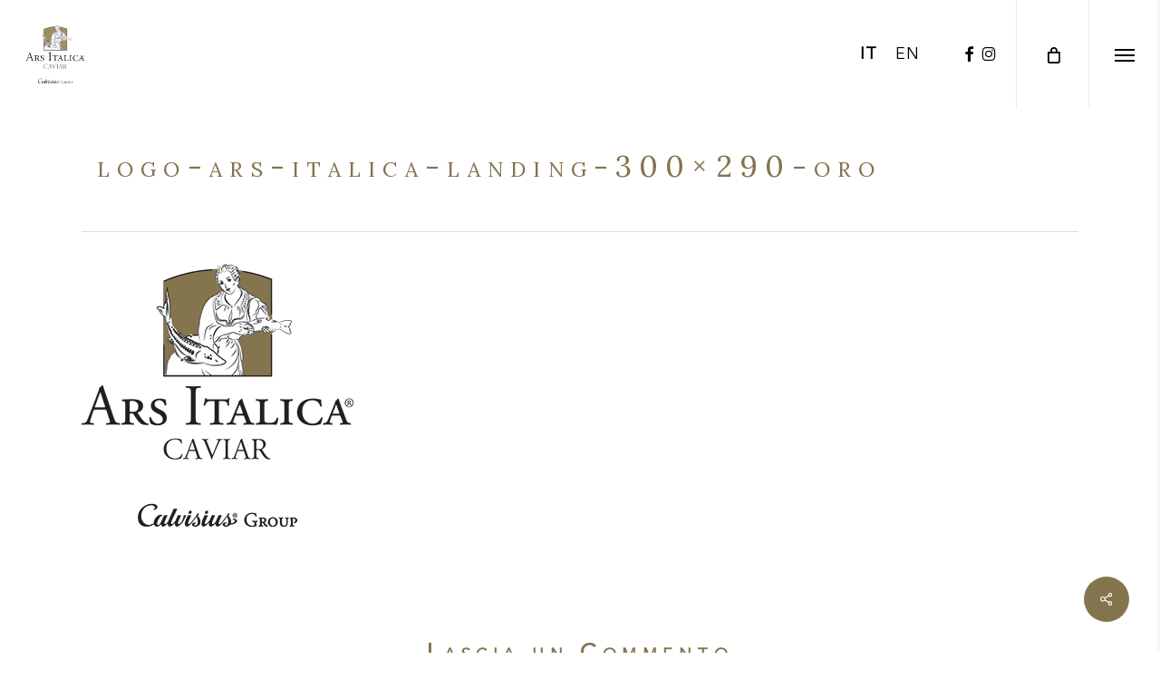

--- FILE ---
content_type: text/html; charset=utf-8
request_url: https://www.google.com/recaptcha/api2/anchor?ar=1&k=6LceA8cUAAAAAIK0V9drzPvrJB6VwzsKdcGPv6Za&co=aHR0cHM6Ly9hcnNpdGFsaWNhLml0OjQ0Mw..&hl=en&v=N67nZn4AqZkNcbeMu4prBgzg&size=invisible&anchor-ms=20000&execute-ms=30000&cb=tnkjgb40k4jq
body_size: 48594
content:
<!DOCTYPE HTML><html dir="ltr" lang="en"><head><meta http-equiv="Content-Type" content="text/html; charset=UTF-8">
<meta http-equiv="X-UA-Compatible" content="IE=edge">
<title>reCAPTCHA</title>
<style type="text/css">
/* cyrillic-ext */
@font-face {
  font-family: 'Roboto';
  font-style: normal;
  font-weight: 400;
  font-stretch: 100%;
  src: url(//fonts.gstatic.com/s/roboto/v48/KFO7CnqEu92Fr1ME7kSn66aGLdTylUAMa3GUBHMdazTgWw.woff2) format('woff2');
  unicode-range: U+0460-052F, U+1C80-1C8A, U+20B4, U+2DE0-2DFF, U+A640-A69F, U+FE2E-FE2F;
}
/* cyrillic */
@font-face {
  font-family: 'Roboto';
  font-style: normal;
  font-weight: 400;
  font-stretch: 100%;
  src: url(//fonts.gstatic.com/s/roboto/v48/KFO7CnqEu92Fr1ME7kSn66aGLdTylUAMa3iUBHMdazTgWw.woff2) format('woff2');
  unicode-range: U+0301, U+0400-045F, U+0490-0491, U+04B0-04B1, U+2116;
}
/* greek-ext */
@font-face {
  font-family: 'Roboto';
  font-style: normal;
  font-weight: 400;
  font-stretch: 100%;
  src: url(//fonts.gstatic.com/s/roboto/v48/KFO7CnqEu92Fr1ME7kSn66aGLdTylUAMa3CUBHMdazTgWw.woff2) format('woff2');
  unicode-range: U+1F00-1FFF;
}
/* greek */
@font-face {
  font-family: 'Roboto';
  font-style: normal;
  font-weight: 400;
  font-stretch: 100%;
  src: url(//fonts.gstatic.com/s/roboto/v48/KFO7CnqEu92Fr1ME7kSn66aGLdTylUAMa3-UBHMdazTgWw.woff2) format('woff2');
  unicode-range: U+0370-0377, U+037A-037F, U+0384-038A, U+038C, U+038E-03A1, U+03A3-03FF;
}
/* math */
@font-face {
  font-family: 'Roboto';
  font-style: normal;
  font-weight: 400;
  font-stretch: 100%;
  src: url(//fonts.gstatic.com/s/roboto/v48/KFO7CnqEu92Fr1ME7kSn66aGLdTylUAMawCUBHMdazTgWw.woff2) format('woff2');
  unicode-range: U+0302-0303, U+0305, U+0307-0308, U+0310, U+0312, U+0315, U+031A, U+0326-0327, U+032C, U+032F-0330, U+0332-0333, U+0338, U+033A, U+0346, U+034D, U+0391-03A1, U+03A3-03A9, U+03B1-03C9, U+03D1, U+03D5-03D6, U+03F0-03F1, U+03F4-03F5, U+2016-2017, U+2034-2038, U+203C, U+2040, U+2043, U+2047, U+2050, U+2057, U+205F, U+2070-2071, U+2074-208E, U+2090-209C, U+20D0-20DC, U+20E1, U+20E5-20EF, U+2100-2112, U+2114-2115, U+2117-2121, U+2123-214F, U+2190, U+2192, U+2194-21AE, U+21B0-21E5, U+21F1-21F2, U+21F4-2211, U+2213-2214, U+2216-22FF, U+2308-230B, U+2310, U+2319, U+231C-2321, U+2336-237A, U+237C, U+2395, U+239B-23B7, U+23D0, U+23DC-23E1, U+2474-2475, U+25AF, U+25B3, U+25B7, U+25BD, U+25C1, U+25CA, U+25CC, U+25FB, U+266D-266F, U+27C0-27FF, U+2900-2AFF, U+2B0E-2B11, U+2B30-2B4C, U+2BFE, U+3030, U+FF5B, U+FF5D, U+1D400-1D7FF, U+1EE00-1EEFF;
}
/* symbols */
@font-face {
  font-family: 'Roboto';
  font-style: normal;
  font-weight: 400;
  font-stretch: 100%;
  src: url(//fonts.gstatic.com/s/roboto/v48/KFO7CnqEu92Fr1ME7kSn66aGLdTylUAMaxKUBHMdazTgWw.woff2) format('woff2');
  unicode-range: U+0001-000C, U+000E-001F, U+007F-009F, U+20DD-20E0, U+20E2-20E4, U+2150-218F, U+2190, U+2192, U+2194-2199, U+21AF, U+21E6-21F0, U+21F3, U+2218-2219, U+2299, U+22C4-22C6, U+2300-243F, U+2440-244A, U+2460-24FF, U+25A0-27BF, U+2800-28FF, U+2921-2922, U+2981, U+29BF, U+29EB, U+2B00-2BFF, U+4DC0-4DFF, U+FFF9-FFFB, U+10140-1018E, U+10190-1019C, U+101A0, U+101D0-101FD, U+102E0-102FB, U+10E60-10E7E, U+1D2C0-1D2D3, U+1D2E0-1D37F, U+1F000-1F0FF, U+1F100-1F1AD, U+1F1E6-1F1FF, U+1F30D-1F30F, U+1F315, U+1F31C, U+1F31E, U+1F320-1F32C, U+1F336, U+1F378, U+1F37D, U+1F382, U+1F393-1F39F, U+1F3A7-1F3A8, U+1F3AC-1F3AF, U+1F3C2, U+1F3C4-1F3C6, U+1F3CA-1F3CE, U+1F3D4-1F3E0, U+1F3ED, U+1F3F1-1F3F3, U+1F3F5-1F3F7, U+1F408, U+1F415, U+1F41F, U+1F426, U+1F43F, U+1F441-1F442, U+1F444, U+1F446-1F449, U+1F44C-1F44E, U+1F453, U+1F46A, U+1F47D, U+1F4A3, U+1F4B0, U+1F4B3, U+1F4B9, U+1F4BB, U+1F4BF, U+1F4C8-1F4CB, U+1F4D6, U+1F4DA, U+1F4DF, U+1F4E3-1F4E6, U+1F4EA-1F4ED, U+1F4F7, U+1F4F9-1F4FB, U+1F4FD-1F4FE, U+1F503, U+1F507-1F50B, U+1F50D, U+1F512-1F513, U+1F53E-1F54A, U+1F54F-1F5FA, U+1F610, U+1F650-1F67F, U+1F687, U+1F68D, U+1F691, U+1F694, U+1F698, U+1F6AD, U+1F6B2, U+1F6B9-1F6BA, U+1F6BC, U+1F6C6-1F6CF, U+1F6D3-1F6D7, U+1F6E0-1F6EA, U+1F6F0-1F6F3, U+1F6F7-1F6FC, U+1F700-1F7FF, U+1F800-1F80B, U+1F810-1F847, U+1F850-1F859, U+1F860-1F887, U+1F890-1F8AD, U+1F8B0-1F8BB, U+1F8C0-1F8C1, U+1F900-1F90B, U+1F93B, U+1F946, U+1F984, U+1F996, U+1F9E9, U+1FA00-1FA6F, U+1FA70-1FA7C, U+1FA80-1FA89, U+1FA8F-1FAC6, U+1FACE-1FADC, U+1FADF-1FAE9, U+1FAF0-1FAF8, U+1FB00-1FBFF;
}
/* vietnamese */
@font-face {
  font-family: 'Roboto';
  font-style: normal;
  font-weight: 400;
  font-stretch: 100%;
  src: url(//fonts.gstatic.com/s/roboto/v48/KFO7CnqEu92Fr1ME7kSn66aGLdTylUAMa3OUBHMdazTgWw.woff2) format('woff2');
  unicode-range: U+0102-0103, U+0110-0111, U+0128-0129, U+0168-0169, U+01A0-01A1, U+01AF-01B0, U+0300-0301, U+0303-0304, U+0308-0309, U+0323, U+0329, U+1EA0-1EF9, U+20AB;
}
/* latin-ext */
@font-face {
  font-family: 'Roboto';
  font-style: normal;
  font-weight: 400;
  font-stretch: 100%;
  src: url(//fonts.gstatic.com/s/roboto/v48/KFO7CnqEu92Fr1ME7kSn66aGLdTylUAMa3KUBHMdazTgWw.woff2) format('woff2');
  unicode-range: U+0100-02BA, U+02BD-02C5, U+02C7-02CC, U+02CE-02D7, U+02DD-02FF, U+0304, U+0308, U+0329, U+1D00-1DBF, U+1E00-1E9F, U+1EF2-1EFF, U+2020, U+20A0-20AB, U+20AD-20C0, U+2113, U+2C60-2C7F, U+A720-A7FF;
}
/* latin */
@font-face {
  font-family: 'Roboto';
  font-style: normal;
  font-weight: 400;
  font-stretch: 100%;
  src: url(//fonts.gstatic.com/s/roboto/v48/KFO7CnqEu92Fr1ME7kSn66aGLdTylUAMa3yUBHMdazQ.woff2) format('woff2');
  unicode-range: U+0000-00FF, U+0131, U+0152-0153, U+02BB-02BC, U+02C6, U+02DA, U+02DC, U+0304, U+0308, U+0329, U+2000-206F, U+20AC, U+2122, U+2191, U+2193, U+2212, U+2215, U+FEFF, U+FFFD;
}
/* cyrillic-ext */
@font-face {
  font-family: 'Roboto';
  font-style: normal;
  font-weight: 500;
  font-stretch: 100%;
  src: url(//fonts.gstatic.com/s/roboto/v48/KFO7CnqEu92Fr1ME7kSn66aGLdTylUAMa3GUBHMdazTgWw.woff2) format('woff2');
  unicode-range: U+0460-052F, U+1C80-1C8A, U+20B4, U+2DE0-2DFF, U+A640-A69F, U+FE2E-FE2F;
}
/* cyrillic */
@font-face {
  font-family: 'Roboto';
  font-style: normal;
  font-weight: 500;
  font-stretch: 100%;
  src: url(//fonts.gstatic.com/s/roboto/v48/KFO7CnqEu92Fr1ME7kSn66aGLdTylUAMa3iUBHMdazTgWw.woff2) format('woff2');
  unicode-range: U+0301, U+0400-045F, U+0490-0491, U+04B0-04B1, U+2116;
}
/* greek-ext */
@font-face {
  font-family: 'Roboto';
  font-style: normal;
  font-weight: 500;
  font-stretch: 100%;
  src: url(//fonts.gstatic.com/s/roboto/v48/KFO7CnqEu92Fr1ME7kSn66aGLdTylUAMa3CUBHMdazTgWw.woff2) format('woff2');
  unicode-range: U+1F00-1FFF;
}
/* greek */
@font-face {
  font-family: 'Roboto';
  font-style: normal;
  font-weight: 500;
  font-stretch: 100%;
  src: url(//fonts.gstatic.com/s/roboto/v48/KFO7CnqEu92Fr1ME7kSn66aGLdTylUAMa3-UBHMdazTgWw.woff2) format('woff2');
  unicode-range: U+0370-0377, U+037A-037F, U+0384-038A, U+038C, U+038E-03A1, U+03A3-03FF;
}
/* math */
@font-face {
  font-family: 'Roboto';
  font-style: normal;
  font-weight: 500;
  font-stretch: 100%;
  src: url(//fonts.gstatic.com/s/roboto/v48/KFO7CnqEu92Fr1ME7kSn66aGLdTylUAMawCUBHMdazTgWw.woff2) format('woff2');
  unicode-range: U+0302-0303, U+0305, U+0307-0308, U+0310, U+0312, U+0315, U+031A, U+0326-0327, U+032C, U+032F-0330, U+0332-0333, U+0338, U+033A, U+0346, U+034D, U+0391-03A1, U+03A3-03A9, U+03B1-03C9, U+03D1, U+03D5-03D6, U+03F0-03F1, U+03F4-03F5, U+2016-2017, U+2034-2038, U+203C, U+2040, U+2043, U+2047, U+2050, U+2057, U+205F, U+2070-2071, U+2074-208E, U+2090-209C, U+20D0-20DC, U+20E1, U+20E5-20EF, U+2100-2112, U+2114-2115, U+2117-2121, U+2123-214F, U+2190, U+2192, U+2194-21AE, U+21B0-21E5, U+21F1-21F2, U+21F4-2211, U+2213-2214, U+2216-22FF, U+2308-230B, U+2310, U+2319, U+231C-2321, U+2336-237A, U+237C, U+2395, U+239B-23B7, U+23D0, U+23DC-23E1, U+2474-2475, U+25AF, U+25B3, U+25B7, U+25BD, U+25C1, U+25CA, U+25CC, U+25FB, U+266D-266F, U+27C0-27FF, U+2900-2AFF, U+2B0E-2B11, U+2B30-2B4C, U+2BFE, U+3030, U+FF5B, U+FF5D, U+1D400-1D7FF, U+1EE00-1EEFF;
}
/* symbols */
@font-face {
  font-family: 'Roboto';
  font-style: normal;
  font-weight: 500;
  font-stretch: 100%;
  src: url(//fonts.gstatic.com/s/roboto/v48/KFO7CnqEu92Fr1ME7kSn66aGLdTylUAMaxKUBHMdazTgWw.woff2) format('woff2');
  unicode-range: U+0001-000C, U+000E-001F, U+007F-009F, U+20DD-20E0, U+20E2-20E4, U+2150-218F, U+2190, U+2192, U+2194-2199, U+21AF, U+21E6-21F0, U+21F3, U+2218-2219, U+2299, U+22C4-22C6, U+2300-243F, U+2440-244A, U+2460-24FF, U+25A0-27BF, U+2800-28FF, U+2921-2922, U+2981, U+29BF, U+29EB, U+2B00-2BFF, U+4DC0-4DFF, U+FFF9-FFFB, U+10140-1018E, U+10190-1019C, U+101A0, U+101D0-101FD, U+102E0-102FB, U+10E60-10E7E, U+1D2C0-1D2D3, U+1D2E0-1D37F, U+1F000-1F0FF, U+1F100-1F1AD, U+1F1E6-1F1FF, U+1F30D-1F30F, U+1F315, U+1F31C, U+1F31E, U+1F320-1F32C, U+1F336, U+1F378, U+1F37D, U+1F382, U+1F393-1F39F, U+1F3A7-1F3A8, U+1F3AC-1F3AF, U+1F3C2, U+1F3C4-1F3C6, U+1F3CA-1F3CE, U+1F3D4-1F3E0, U+1F3ED, U+1F3F1-1F3F3, U+1F3F5-1F3F7, U+1F408, U+1F415, U+1F41F, U+1F426, U+1F43F, U+1F441-1F442, U+1F444, U+1F446-1F449, U+1F44C-1F44E, U+1F453, U+1F46A, U+1F47D, U+1F4A3, U+1F4B0, U+1F4B3, U+1F4B9, U+1F4BB, U+1F4BF, U+1F4C8-1F4CB, U+1F4D6, U+1F4DA, U+1F4DF, U+1F4E3-1F4E6, U+1F4EA-1F4ED, U+1F4F7, U+1F4F9-1F4FB, U+1F4FD-1F4FE, U+1F503, U+1F507-1F50B, U+1F50D, U+1F512-1F513, U+1F53E-1F54A, U+1F54F-1F5FA, U+1F610, U+1F650-1F67F, U+1F687, U+1F68D, U+1F691, U+1F694, U+1F698, U+1F6AD, U+1F6B2, U+1F6B9-1F6BA, U+1F6BC, U+1F6C6-1F6CF, U+1F6D3-1F6D7, U+1F6E0-1F6EA, U+1F6F0-1F6F3, U+1F6F7-1F6FC, U+1F700-1F7FF, U+1F800-1F80B, U+1F810-1F847, U+1F850-1F859, U+1F860-1F887, U+1F890-1F8AD, U+1F8B0-1F8BB, U+1F8C0-1F8C1, U+1F900-1F90B, U+1F93B, U+1F946, U+1F984, U+1F996, U+1F9E9, U+1FA00-1FA6F, U+1FA70-1FA7C, U+1FA80-1FA89, U+1FA8F-1FAC6, U+1FACE-1FADC, U+1FADF-1FAE9, U+1FAF0-1FAF8, U+1FB00-1FBFF;
}
/* vietnamese */
@font-face {
  font-family: 'Roboto';
  font-style: normal;
  font-weight: 500;
  font-stretch: 100%;
  src: url(//fonts.gstatic.com/s/roboto/v48/KFO7CnqEu92Fr1ME7kSn66aGLdTylUAMa3OUBHMdazTgWw.woff2) format('woff2');
  unicode-range: U+0102-0103, U+0110-0111, U+0128-0129, U+0168-0169, U+01A0-01A1, U+01AF-01B0, U+0300-0301, U+0303-0304, U+0308-0309, U+0323, U+0329, U+1EA0-1EF9, U+20AB;
}
/* latin-ext */
@font-face {
  font-family: 'Roboto';
  font-style: normal;
  font-weight: 500;
  font-stretch: 100%;
  src: url(//fonts.gstatic.com/s/roboto/v48/KFO7CnqEu92Fr1ME7kSn66aGLdTylUAMa3KUBHMdazTgWw.woff2) format('woff2');
  unicode-range: U+0100-02BA, U+02BD-02C5, U+02C7-02CC, U+02CE-02D7, U+02DD-02FF, U+0304, U+0308, U+0329, U+1D00-1DBF, U+1E00-1E9F, U+1EF2-1EFF, U+2020, U+20A0-20AB, U+20AD-20C0, U+2113, U+2C60-2C7F, U+A720-A7FF;
}
/* latin */
@font-face {
  font-family: 'Roboto';
  font-style: normal;
  font-weight: 500;
  font-stretch: 100%;
  src: url(//fonts.gstatic.com/s/roboto/v48/KFO7CnqEu92Fr1ME7kSn66aGLdTylUAMa3yUBHMdazQ.woff2) format('woff2');
  unicode-range: U+0000-00FF, U+0131, U+0152-0153, U+02BB-02BC, U+02C6, U+02DA, U+02DC, U+0304, U+0308, U+0329, U+2000-206F, U+20AC, U+2122, U+2191, U+2193, U+2212, U+2215, U+FEFF, U+FFFD;
}
/* cyrillic-ext */
@font-face {
  font-family: 'Roboto';
  font-style: normal;
  font-weight: 900;
  font-stretch: 100%;
  src: url(//fonts.gstatic.com/s/roboto/v48/KFO7CnqEu92Fr1ME7kSn66aGLdTylUAMa3GUBHMdazTgWw.woff2) format('woff2');
  unicode-range: U+0460-052F, U+1C80-1C8A, U+20B4, U+2DE0-2DFF, U+A640-A69F, U+FE2E-FE2F;
}
/* cyrillic */
@font-face {
  font-family: 'Roboto';
  font-style: normal;
  font-weight: 900;
  font-stretch: 100%;
  src: url(//fonts.gstatic.com/s/roboto/v48/KFO7CnqEu92Fr1ME7kSn66aGLdTylUAMa3iUBHMdazTgWw.woff2) format('woff2');
  unicode-range: U+0301, U+0400-045F, U+0490-0491, U+04B0-04B1, U+2116;
}
/* greek-ext */
@font-face {
  font-family: 'Roboto';
  font-style: normal;
  font-weight: 900;
  font-stretch: 100%;
  src: url(//fonts.gstatic.com/s/roboto/v48/KFO7CnqEu92Fr1ME7kSn66aGLdTylUAMa3CUBHMdazTgWw.woff2) format('woff2');
  unicode-range: U+1F00-1FFF;
}
/* greek */
@font-face {
  font-family: 'Roboto';
  font-style: normal;
  font-weight: 900;
  font-stretch: 100%;
  src: url(//fonts.gstatic.com/s/roboto/v48/KFO7CnqEu92Fr1ME7kSn66aGLdTylUAMa3-UBHMdazTgWw.woff2) format('woff2');
  unicode-range: U+0370-0377, U+037A-037F, U+0384-038A, U+038C, U+038E-03A1, U+03A3-03FF;
}
/* math */
@font-face {
  font-family: 'Roboto';
  font-style: normal;
  font-weight: 900;
  font-stretch: 100%;
  src: url(//fonts.gstatic.com/s/roboto/v48/KFO7CnqEu92Fr1ME7kSn66aGLdTylUAMawCUBHMdazTgWw.woff2) format('woff2');
  unicode-range: U+0302-0303, U+0305, U+0307-0308, U+0310, U+0312, U+0315, U+031A, U+0326-0327, U+032C, U+032F-0330, U+0332-0333, U+0338, U+033A, U+0346, U+034D, U+0391-03A1, U+03A3-03A9, U+03B1-03C9, U+03D1, U+03D5-03D6, U+03F0-03F1, U+03F4-03F5, U+2016-2017, U+2034-2038, U+203C, U+2040, U+2043, U+2047, U+2050, U+2057, U+205F, U+2070-2071, U+2074-208E, U+2090-209C, U+20D0-20DC, U+20E1, U+20E5-20EF, U+2100-2112, U+2114-2115, U+2117-2121, U+2123-214F, U+2190, U+2192, U+2194-21AE, U+21B0-21E5, U+21F1-21F2, U+21F4-2211, U+2213-2214, U+2216-22FF, U+2308-230B, U+2310, U+2319, U+231C-2321, U+2336-237A, U+237C, U+2395, U+239B-23B7, U+23D0, U+23DC-23E1, U+2474-2475, U+25AF, U+25B3, U+25B7, U+25BD, U+25C1, U+25CA, U+25CC, U+25FB, U+266D-266F, U+27C0-27FF, U+2900-2AFF, U+2B0E-2B11, U+2B30-2B4C, U+2BFE, U+3030, U+FF5B, U+FF5D, U+1D400-1D7FF, U+1EE00-1EEFF;
}
/* symbols */
@font-face {
  font-family: 'Roboto';
  font-style: normal;
  font-weight: 900;
  font-stretch: 100%;
  src: url(//fonts.gstatic.com/s/roboto/v48/KFO7CnqEu92Fr1ME7kSn66aGLdTylUAMaxKUBHMdazTgWw.woff2) format('woff2');
  unicode-range: U+0001-000C, U+000E-001F, U+007F-009F, U+20DD-20E0, U+20E2-20E4, U+2150-218F, U+2190, U+2192, U+2194-2199, U+21AF, U+21E6-21F0, U+21F3, U+2218-2219, U+2299, U+22C4-22C6, U+2300-243F, U+2440-244A, U+2460-24FF, U+25A0-27BF, U+2800-28FF, U+2921-2922, U+2981, U+29BF, U+29EB, U+2B00-2BFF, U+4DC0-4DFF, U+FFF9-FFFB, U+10140-1018E, U+10190-1019C, U+101A0, U+101D0-101FD, U+102E0-102FB, U+10E60-10E7E, U+1D2C0-1D2D3, U+1D2E0-1D37F, U+1F000-1F0FF, U+1F100-1F1AD, U+1F1E6-1F1FF, U+1F30D-1F30F, U+1F315, U+1F31C, U+1F31E, U+1F320-1F32C, U+1F336, U+1F378, U+1F37D, U+1F382, U+1F393-1F39F, U+1F3A7-1F3A8, U+1F3AC-1F3AF, U+1F3C2, U+1F3C4-1F3C6, U+1F3CA-1F3CE, U+1F3D4-1F3E0, U+1F3ED, U+1F3F1-1F3F3, U+1F3F5-1F3F7, U+1F408, U+1F415, U+1F41F, U+1F426, U+1F43F, U+1F441-1F442, U+1F444, U+1F446-1F449, U+1F44C-1F44E, U+1F453, U+1F46A, U+1F47D, U+1F4A3, U+1F4B0, U+1F4B3, U+1F4B9, U+1F4BB, U+1F4BF, U+1F4C8-1F4CB, U+1F4D6, U+1F4DA, U+1F4DF, U+1F4E3-1F4E6, U+1F4EA-1F4ED, U+1F4F7, U+1F4F9-1F4FB, U+1F4FD-1F4FE, U+1F503, U+1F507-1F50B, U+1F50D, U+1F512-1F513, U+1F53E-1F54A, U+1F54F-1F5FA, U+1F610, U+1F650-1F67F, U+1F687, U+1F68D, U+1F691, U+1F694, U+1F698, U+1F6AD, U+1F6B2, U+1F6B9-1F6BA, U+1F6BC, U+1F6C6-1F6CF, U+1F6D3-1F6D7, U+1F6E0-1F6EA, U+1F6F0-1F6F3, U+1F6F7-1F6FC, U+1F700-1F7FF, U+1F800-1F80B, U+1F810-1F847, U+1F850-1F859, U+1F860-1F887, U+1F890-1F8AD, U+1F8B0-1F8BB, U+1F8C0-1F8C1, U+1F900-1F90B, U+1F93B, U+1F946, U+1F984, U+1F996, U+1F9E9, U+1FA00-1FA6F, U+1FA70-1FA7C, U+1FA80-1FA89, U+1FA8F-1FAC6, U+1FACE-1FADC, U+1FADF-1FAE9, U+1FAF0-1FAF8, U+1FB00-1FBFF;
}
/* vietnamese */
@font-face {
  font-family: 'Roboto';
  font-style: normal;
  font-weight: 900;
  font-stretch: 100%;
  src: url(//fonts.gstatic.com/s/roboto/v48/KFO7CnqEu92Fr1ME7kSn66aGLdTylUAMa3OUBHMdazTgWw.woff2) format('woff2');
  unicode-range: U+0102-0103, U+0110-0111, U+0128-0129, U+0168-0169, U+01A0-01A1, U+01AF-01B0, U+0300-0301, U+0303-0304, U+0308-0309, U+0323, U+0329, U+1EA0-1EF9, U+20AB;
}
/* latin-ext */
@font-face {
  font-family: 'Roboto';
  font-style: normal;
  font-weight: 900;
  font-stretch: 100%;
  src: url(//fonts.gstatic.com/s/roboto/v48/KFO7CnqEu92Fr1ME7kSn66aGLdTylUAMa3KUBHMdazTgWw.woff2) format('woff2');
  unicode-range: U+0100-02BA, U+02BD-02C5, U+02C7-02CC, U+02CE-02D7, U+02DD-02FF, U+0304, U+0308, U+0329, U+1D00-1DBF, U+1E00-1E9F, U+1EF2-1EFF, U+2020, U+20A0-20AB, U+20AD-20C0, U+2113, U+2C60-2C7F, U+A720-A7FF;
}
/* latin */
@font-face {
  font-family: 'Roboto';
  font-style: normal;
  font-weight: 900;
  font-stretch: 100%;
  src: url(//fonts.gstatic.com/s/roboto/v48/KFO7CnqEu92Fr1ME7kSn66aGLdTylUAMa3yUBHMdazQ.woff2) format('woff2');
  unicode-range: U+0000-00FF, U+0131, U+0152-0153, U+02BB-02BC, U+02C6, U+02DA, U+02DC, U+0304, U+0308, U+0329, U+2000-206F, U+20AC, U+2122, U+2191, U+2193, U+2212, U+2215, U+FEFF, U+FFFD;
}

</style>
<link rel="stylesheet" type="text/css" href="https://www.gstatic.com/recaptcha/releases/N67nZn4AqZkNcbeMu4prBgzg/styles__ltr.css">
<script nonce="QLjI0ikzLCzgxfIeFCyF6A" type="text/javascript">window['__recaptcha_api'] = 'https://www.google.com/recaptcha/api2/';</script>
<script type="text/javascript" src="https://www.gstatic.com/recaptcha/releases/N67nZn4AqZkNcbeMu4prBgzg/recaptcha__en.js" nonce="QLjI0ikzLCzgxfIeFCyF6A">
      
    </script></head>
<body><div id="rc-anchor-alert" class="rc-anchor-alert"></div>
<input type="hidden" id="recaptcha-token" value="[base64]">
<script type="text/javascript" nonce="QLjI0ikzLCzgxfIeFCyF6A">
      recaptcha.anchor.Main.init("[\x22ainput\x22,[\x22bgdata\x22,\x22\x22,\[base64]/[base64]/[base64]/[base64]/[base64]/[base64]/KGcoTywyNTMsTy5PKSxVRyhPLEMpKTpnKE8sMjUzLEMpLE8pKSxsKSksTykpfSxieT1mdW5jdGlvbihDLE8sdSxsKXtmb3IobD0odT1SKEMpLDApO08+MDtPLS0pbD1sPDw4fFooQyk7ZyhDLHUsbCl9LFVHPWZ1bmN0aW9uKEMsTyl7Qy5pLmxlbmd0aD4xMDQ/[base64]/[base64]/[base64]/[base64]/[base64]/[base64]/[base64]\\u003d\x22,\[base64]\\u003d\\u003d\x22,\x22QylxwrFaw5NUAsKTesKAdT0YIAHDusKIZhkWwqURw6VSOMORXlUywonDoypkw7vCtXBKwq/CpMKwahNSbGkCKzIhwpzDpMOQwrhYwrzDr2LDn8KsA8KjNl3DocKQZMKewrjCvAPCocOrd8KoQkbCnSDDpMOLEDPClAbDh8KJW8KUA0shRVhXKETCtMKTw5siwpFiMDFfw6fCj8KZw5jDs8K+w6bCtjEtGsOlIQnDuwhZw4/CksORUsONwobDjRDDgcKwwpBmEcK0woPDscOpQSYMZcK5w4vConc5c1xkw7TDtsKOw4M0by3Cv8KUw7fDuMK4wpbCvi8Iw792w67DkzXDosO4bHphOmEkw59accK8w69qcH/DvcKMwonDr0A7EcKIDMKfw7Uuw6Z3CcK2F17DiBcrYcOAw6x0wo0Tc214wpMoRU3CojjDs8KCw5VrAsK5ennDn8Oyw4PCgD/CqcO+w6vCt8OvS8OOM1fCpMKfw6jCnBc6XXvDsUnDrCPDs8KzdkV5fcK9IsOZOlo4DAAqw6pLWiXCm2R8LWNNAcOAQyvCn8O6woHDjgoJEMOdQQ7CvRTDrcKxPWZ/wo51OUDCpWQ9w5DDggjDg8KGSzvCpMO/w5QiEMO5P8OibFLCjiMAwrzDhAfCrcKfw5nDkMKoC1d/wpBqw6ArJcK5N8OiwoXCr09dw7PDkiFVw5DDqG7CuFcGwpAZa8O3ccKuwqw2LgnDmAozMMKVCVDCnMKdw4Npwo5Mw48wwprDgsK1w43CgVXDlnFfDMOgXGZCR3bDo252wrDCmwbCnsOOARcsw5MhK39ew4HCgsOOClTCnUA/ScOhCMKzEsKgUcO8wo94wrHCrjkdD2nDgHTDvFPChGt3V8K8w5F7JcOPMH0wwo/DqcK3E0VFe8OjOMKNwr/Ckj/ChDwvKnNdwrfChUXDmWzDnX5ILwVAw6fCq1HDocOXw6oxw5pOX2d6w4ksDW1IMMORw50Jw7EBw6N+wr7DvMKbw67DugbDsBrDvMKWZHthXnLCpcOSwr/CumrDlzNcRwLDj8O7ZMOYw7JsfMKqw6vDoMKyBMKrcMOUwoo2w4xyw4NcwqPCm1vClloxZMKRw5NDw5gJJGdVwpwswqHDmMK+w6PDo2t6bMKgw63CqWFHwr7Do8O5bsORUnXCmy/DjCvClsKhTk/Dg8OyaMORw41/TQIOahHDr8OKRC7Dmn8CPDtWNUzCoVfDh8KxEsOeJsKTW3HDhijCgDPDrEtPwoEXWcOGdcO/wqzCnkQ+V3jCgsKuKCVrw7huwqocw48gTh0EwqwpE2/[base64]/[base64]/ChcOgNz/CiMOadcKWwrXDhBTDrsKeYsKRShJ9VV5/P8K1wp3CgmXCucO0J8OWw7nCrQTDpsOVwotlwrETw5tKEsKDCj7DssKLw5/DlsOAwrI6w4skBz/DuGA8VMOGwrDDrCbDpcKbbsOwMsOSw6Rgw6LCghnClmAFEsKWe8KYElkvQcKrUcK8w4EAHsKMBWfDnMKiwpDDmMKqQDrDpktTEsKxEX7DgcOLw4YCw61QfT0aG8K1JMKywrnCnMOPw6jCtsOhw5LCjWHDncK9w6N/MzDCjgvClcOlasOEw4jCmWBaw4XDti0XwprDikrDsi0eXMKnwqIFw69bw7/CtcOywpDCnUtkfDvDncO4IG0ddMKJw4MjECvCtsOwwrnCoD1Dw7Y+QR0Aw5giw5rCp8KSwpcnwoTDhcOLwoN2woIaw41dMW/DqQlFFEZaw6oHfGhWLMKxwrjDnix/N0UpwoPCm8KJD19xO1gYw6nDlMKlw7HDtMOpwr5VwqHDicOtwrULYcOCwoXCucKTworCqA1YwoLCnsOZMsOqM8KHw4LDoMOcd8OwdTMdGTnDoRxywrIkwoPCnG/DjR3CjMO5w5TDiizDqcO/YgvDmARqwpYNDcOKHH7DrnTCulViPcOeJhPCgjNCw6LCpQkww5/CiTLDk35Ewrl1cTAmwpk3woZ0aj/[base64]/Chi0lZCjCrDzCqmhrBzsFHEjCisO5PMKeW8Okw4DCtCHDicKDB8Ofw5hXP8OZGEvCmsKCCmd9EcKBCW7DhMKlADrCq8KwwqzDgMOxOsO8KsK7d3deNg7DlMKTABXCq8Klw4HCqcKrRDzCsC8tJ8K1PkzCp8O/[base64]/DU09dTFRJTjDvCnCgMKPGMOaw7BaVwdmfMKGwpzCoz/Do1QSAsO9w4nCjsKCw4vDvcKadcOpw5PDtAfCh8OlwqrDgmc0IcOIwqhqwocaw7xow6YIwo5Fw55XQWxLIsKif8Kzw65Ka8KHwqbCrMKaw7LDssOnIcK0KDTCo8KZUQtPKcK8Vj/DqMK7TMORBBhcMMORC1UnwrzDqRs2T8K/w5Qxw7rCtMKjwo3CncKbw5vCqDPCvXvCrsOqeQ4gGAsywqvDin7DjXrDtCvCiMOpwoU4wpx/w6ZocFRXSibCvnwrwo1RwptJw53Di3bCgSLDqMOvIW9TwqPDisOGwrjDnR7CtcKDCcORwpkcw6AaTA0vTcKcw5PChsODw5/DnMOxHcOjSE7CskNxw6PCrMOONsO1wpdKwowFJMKWwoIhdlLDp8OswqlGTcKFFyHCo8OJTC0tb1pIa07CgUtyHkbDn8KeK1JbScOBcsKOw7zCvnDDnsKUw6gFw7rCnRHDp8KBRGnCqsOEY8OKCVXCnD/Dn1BFwrt0w74EwpfDkUjDjsK7YFbCn8OFPRDDgQfDkU0kw6vDni9jwoJrw4HCrEEOwroSbsO6CMK1w5nDmSsAwqDCisONbsKlwqxZwqdlwpnCqC1QH0PDpzHCg8KLwqLDkm/DoihrNF0iT8K0wq9Ww57DrsKdwrfCok7DoVNXwrAVSMOhwp7DjcKfwp3CtjkMw4FBJ8KNw7TCn8K8byMdwp5wcsOPVcK1w64/ejDDnh8Jw57Cv8K9V3okW23Dl8KwCMOCwoXDksKjKcOEwpoyF8KwJwbDqUrCr8KdEcOOwoDCicK4woM1SictwrtYSR3CkcOuw79ufjHDgDbDr8K4wok9BS4rw4vDphkewo1jFzPCm8KWw57DhWZfw5Bswp/Cui7DqAJuw4/DqDDDhsK6w50bS8K2wrzDhWPCq3vDosKIwoUAUW42w5UOwokSasOkBMOnwp/CpB7Cr37CnMKCTBJubcOzwpPCpMOkwqXDmMKuJTorSBrDkjLDrcK5H1QDZ8KPVcOWw7TDv8O6MsK1w4MPYMKywqNoFMOOwqbDljxkwpXDmsKHV8Ozw50owpN2w73DgMOPDcKxwqxAw5/DkMOeEF3DoF1wwp7Cu8OXWGXCsifCvcOEZsOmOQTDrMKjRcO1PAQ0wpQaDMO6UCI7w5oZVzhbwqIwwqAVAcKTWcKUw5ZLRAXCqmDCuEQpwprDmcO3wrBEZcOTw7fCtQzCqhvCrXhaScKkw7jCuEfClMOpOMKvPsK/[base64]/[base64]/FMKiw6cbdMOEwrJfAGnCmMOFwpXDuwnCm8KBFcKiw7vDiX3CscKiwo8awp/[base64]/[base64]/DkXPDisK1w4rDuwFmcnwsw7VDIRrDvQtnwocKFcKYw7LDm0bCnsOWw6hNwpTCvMKvUsKASmfCoMO4w5vDpsOUcsOTwqDCvcOnwplUwrFjwoZ/wrHChMOYw4o7wpbDtMKFw5bChydKAMOle8O7HnDDnmoVwpHCoXsww6PDpzBlw4cYw6DDrgHDp2VCB8K/wpx/[base64]/Ci8KsDnzDmSnCmcK4DzLCmWLDnsK1wrM/DcKfWm0Fw4XDikHDqgvDr8KMY8O4w63DmRkCTFvCoyPDiVrClC0Edm/DhsOwwq9IwpfDqcK1dkzCj2RjaU/DosONw4HDm0jDnMKGFzPDh8KRMWZiwpZuw7bDlMOPZ2zCg8KyLhYAWsKBOALDmBfDhsOBEUXCkAw3A8K3wofCgsKcVsO6w57CqChgwr4+wq9STnnCrsOHcMKJwq1qYxV8Gmh/DMKhW3sYbHzCoj18DQpwworCsiTCi8K5w5zDusOkwoADBW7DlsOBw4YtZWDCicOFb0p8wrAeJzh/FMOkw6XDvsKHw4Vtw5IWQwTCtg9VPMKkw4NdNMOow5BDwp55QMONwp4LOFxnw51GNcKTw6hgw4zChMKeAg3CjMORHXg8w4UUwr5ZRS/[base64]/[base64]/DiGrClljCu0ENFAoFVxAtwr/[base64]/DscOTw7VSw7UFw6snNXErw6PDjsKuXl3CvcOWZ2rDlnnDjcOxMUFjwpxbwqlAw41Gw7DDmgURw6EFNsKsw7U6wqXDnwxzQcO1wp3DpMO/[base64]/UMO5SxAdF8KGYVgzw5vCqygpPTpnNsOEwrsSFn3CosK3PsOWwrXDvj0ybMOpw7gWdcK/[base64]/[base64]/NsOpecKjKcKqN2LCqFLCn8OLGcOWeRPCiXzCg8OqOMO/w6J2BcKCScKLw7TChMOmwqg9TsOiwobDoSvCu8OlwofCjsK1Z2A8bl7DnW7CvHUNNcOXPRHDh8Oyw4FKFFpfwpHCq8OzJwrCkSYBw47ClRVkQsK8bsKYwpB6wpNLbAsQwq/CijPChcOfKGcIOjUuLm3CjMOeVx7DtS7CnWMeYMOyw4vCqcKDKiNmwpw/wqLCoTYYc27CthMXwq9kwqgjVF86c8OewoTCvcKbwrcnw6XDjcKiOSHDu8OFwqhdwrzCu3HCg8KRCDXDgMK6w5MNwqM8wo/CssKswpkQw6/[base64]/DtRxxwprDrcO8ZnrCp0fCisOROMOpZcK7esK1wo7DnAhkwrw0w6zDsyzCrcOvDMK1wqTDm8O7w7k1wppGw7cMMDPCusK/NcKGTcOGXHjCnm/Dp8KNw6/DkF0Rwp9Qw5XDocK9wp52wrfDpcKFWMKlRsKAP8KcE3TDnl1cwpPDg2dTdQvCucO2dEpxHsOtBcKCw6E2Q1/[base64]/CicK/w5bDnS/DpywpLsO+W8O7VsO4w5XCrsOZTTvDlkF2AxrDk8OtEcOwDUYjWMO/B3jDvcOYGcKQwoHCqMOKG8KLw6LDqk7Di3DClGnCjcO7w7LDvMKBFVIKKF12OiTDh8Oiw53CkMOXwpbDtcKKHcOrOWkxJm8Zw48sU8OPcS7Dh8KFw5p3w6/DhAMHwovDrcOswp/CoCbCjMOjw4PDk8KuwrQRwpo/BsKNwrjCi8KzNcK7a8Otw7HDpsKnIVfCvmvDrlTCvcOKw5cnBEViX8OowqAQC8KdwrHDusOZYzbDosOkUsOUwobCj8KYTsKFFjYDVnbCh8OvR8KuZkwKw4zChzsfIcO7D1RpwpTDicOUdk/CmcK/w75yIMKPQsK2wpBrw5JabcKGw6k6MCZocBg2TFDCjcOqJsOaNkHDnsKxIsKNaG8HwrrChMO8RMKYXC/[base64]/DkB7DrsKxwosTCl7CgiPDtcKgb3vCo3QeaQA7woEcVMKewrjDv8K3asKuJWMHVwYlwrhBw7bCvcK7eFZxW8Kow447w5R0RUYwA0zDkcKScwMKKljDgcOqw6HDim/Cu8KuWD0YHw/CosKmIEfCu8Krw5bDvF/[base64]/[base64]/Ch8OXwrbCnwIcwpzDlVLDlV81NCfDjC0ARhrDkMOGMsOEw5g6woAHw6MrPTQFN0rCgcKcw4/CkGNBw5TCoCXDkwfDg8O/[base64]/ChQNxw41iCnRGw6fCssKiw77CsiA4w7/Dv8OoMz3DisO4w4PCvMOCwqrCt3LDusKUe8O2O8KXwr/ChMKbw5rCvMKDw5nDk8KVwrJjSg4DwqnDuHXCrwJnNsKQcMKZwqfCiMOuw6UZwrDCuMKJw74rTRdNI2xwwplUw4zDvsO4Y8KsMSLCjMOaw4LDmMKYKsOdW8OROMO2esK/bS/DlS7CnifCjXjCp8OfNjLDiHHDlcKhw60VwpPDjS5jworDqcO/[base64]/eMKNwqHCnQDCjcO2wp/CghZSHUtmDxjDnktKw7bDtDJ8wrMzM0bCqMKNw73Dh8OCan/CgC/[base64]/BAMgwp3ClMOpw7PCtnjCpgYWUT5yfMO0B8OhNsO+Q8Ktw541w7rCjcK3AsKmfSvDvx4vwpc9ecKawoLDlMKTwq4ywrNTG3zCmXrCgwLDgVXCmhtxwowkJRstNGdMwosVHMKqwqjDswfCl8ORAHjDqC/CphHCtwpVcm0RbRApw4VSA8Ond8OPwoR1R2rDvMOtw6bCkhPCiMOhEjZhFR/DmcK9wqJOw4IMwoLDindtVsO5NsKydSrCuVIAw5XDiMO4woN2wopAQsKUw5h9w61/wr8AT8Kzwq/Dm8KkCMOuPWfCkD06wrTChS3DtMKSw7VKO8KCw6HChjY2B2nDmTRgMUjDqE1Qw7TCn8Ozw4ljURUUWsOOwpjCl8KOMcOuw5kQwoh1UsO+wrpUbMKyKRFmDUtbw5DDq8ORwqrCk8OvMR9ywpAlScOKXg/CkjLCisKRwp4TKnIgwoxvw7VyD8OkMsO7w70Tdm05Ah7CosOvb8OBUMKXEMOCw50ww70LwojCn8KXw4YSPUrDg8KNw401fG3Dg8Oiw4jCkMONw4BOwpdrennDiwrCmTvCpMO9w6/DnFIfUMKrw5HDuUJGcCzCtSJ2wqtEE8OZfgAKNVTDkUdrw7VvwqnCtCDDt1cvwqB8PnfCqlnCj8OVwqt5amPDlMKhwqvCvcOcw58VV8OgUDLDlMO2O1tgw5s9Yh1hTcKfVMKTGGfDlwccWWPDqHBKw5QIGmrDhMOfHMO5wrDDmHPCicOsw67CgcK/IQAywr7ChMOxwqJKwpRNK8KSPsOSasOBw656wpzDphnCrcOvHBHDqmzCpMK2OgjDksO1Z8O/w5PCvcOowr8FwolhTW7DkcOaPCswwpPClAvCqW3DhVUxCzRSwrXDsAk9Nz3DuUjDicOMKjJ7wrV8ExMZLMKLQMK/bHLCkUTDpcKtw4QawoBDV157w6Yyw5LCqwPCqENGHMOJF3w8wp9WPsKGKsK4w4TCtyoTwopBw4HCthLCnHfDrsOxNlzDszTCrHRWwrooXzTDk8Kfwo4qCcOKw73Dty/CnXjCuTIrdcOsdMOSU8OINC4yHV5OwqIZwo3DqgIrLcOSwrfCs8KYwpsVT8OjNMKLwrAzw5EhBcKjwonDqzPDimTChsOhbDLCl8KdJcK+wqzDtTIbG0vDpy/CpcKQw5R9OcO3EsK1wqhKw6p6Q2/ChMKvEsK6KiV4w7TDu1FEw6JHUmjCiBl9w6dlwqxYw7EzYALCtBDDssO9w4PCqsOgw4/Ds2TCp8OVw49bw51vwpQYd8KEOsOGTcK7KwbCmsOEwo3DiUXCvMO4wp0yw4HCuXjDlsKpwqfDv8O8wrXCmcOCdsKKMcOTV1kywrouw6xzLX/CmFbDgkPDvcO+w4YqTsO2W0YxwpY8I8OVBSgmw5vChcOEw4XCv8KLw4AVUMK6wqTDrTfCk8OIRsOvbGrCn8O1WQLChcK6w5FUwq/CnMO/wowvB2PCiMKsXyFrw5HCkhQdwp7DkwVoSFEjw5d9w65WZsOUOGjCm3vDt8O+wovCgiZJw5LDq8Kmw6rChcKEV8ORWlTClcK4wobCv8OWw5lWwp/[base64]/[base64]/wo1GGR3CsTjDki/DqCfDkUbDkcOXLTR7b2Zmwq/DviIaw6LCn8Ohw5I4wq/[base64]/w5Jzw7U5asOPwrTCvwjCnMKLwrHDlsOMGMK+SC7CgyHDmSfDrcKrwpPCt8Ozw6VEwqAsw5jDrFHCtsOWwojCgkzDjMK+OEwSwpUXw5hJeMK0wqJKJMOJw4jDmTLCjyXDhRR6w4t6woDCug/DqMKOd8KLwqLCuMKLw6c7GB3DgCxkwpt4wr9VwoZ2w4JaKcOtPybCqcOOw6nChMKiDEwZwqF1aDVbw5fDhlzCgzwXQcOXTnvDnWzDkcK6wpHDrkwnw7jCuMKVw5cMeMO7wo/DkAnDpHLCnwMywoDDo3HDkV8WAsOpMsK6wojCvw3CkSDCh8Kvw7k6wqN7VcO9w7oyw7E7IMK6woEIAsOac1x+J8O5XMOHV0Qcw6gXwrLDvsOkwrI/w6zCvTrDqgYTZD/CiDLDpMKLwrZ0w57DrGXCoxVtw4DCoMKbw5PDqgpXwq/CuV3CscKjH8Kjw7vDq8OGwqnDhhZpwpl7wqLDsMOpOsK8wq/CoxAtCAJdbsK0wqkXXnQdwoZRNMK3w6/DusKoAg/Ds8KcQcKYAsOHAmklw5PCi8O0dirCuMKjCB/[base64]/[base64]/CoT01w7HCk8KXw5/Ch8KSZMO1N8Khwqlww5toV3DCoQA5CnMpwqjDtSQnw4LDqsKiw7orVzp7wo/ChMKzalPCoMKFG8KXNCHDikdKPHTDqcKrcHlSScKfETTDh8KFKMKLezfDlEoqw5fCg8OHT8OOw5TDqAXCvMKMahjClFV3wqR8wpVowrVdb8OiB1JNemMfwpwgcTHCscK8XMOBw7/DssKWwplaOSjDjUrDj1p6WBfDp8KdPsKGwqxvVsKSF8OQXsODwpZAdRkaZ0LCtMKkw7A4wp3Ct8KSwp4Fw7t+w5hnMMKww5EQXMKnw4IZHG3DrTVlAhTCmX3CoAokw7HCvTbDosOQw5LCgBFNVsO6Tn4/SMOUY8OiwpfDvMOVw6Y+w4DCl8K2ZnPDqhBdwoLCmC1/RcOjwrVgwojCjzjCq1xTUjkZw7bCmsOiwp1Ww6EHw5DDgsKvAnbDrcK4wokWwp0wHcKBbBbDqsO6wrfCssOMwpnDoGVSw4rDgwYmwocXW0PCjMOuLnJ+cwgDEcODYsO9GHVeOcOqw7nDuzVGwrQ6PHDDjmtUw5HCrmHDncK7LABiwq3CmGJhwprCpAQZZHjDnw/[base64]/SAIvw7Jmw7N0Q8KIWMO0fMOwQMOSw4xbw5TCqcKxw5fCuHEwEMO6w7Arw5HCpcKTwrAIwqFkDn13ScK1w5Ezw6kYfCrDrnHDm8K3MzjDpcOpwrLCvmXDnnNfemsoOmbCvHLCv8KpcxNDwpPCqcO+HBV7WcOlNFpXwr5iw5lpI8Oqw5nCnDcWwrYmM3/DgyDDi8OBw5tWMsORUsKewr1AP1XDnsKEwoLDlMKzwrrCuMK/[base64]/CjcKbVFzChigOfMKIwpHCrsOOwqYTwp1rasOdwqdIRMO/bMOcwrHDmCk3wq7DjcOwbsK5wrw2AWNQw4ldw5nCvcKow7nCnS/DqcOiTEDCn8O3wrHDrGwtw6RrwqxUdMKdw7k2wprCvlkVXSkcw5PDtlXDoXc8woxzwr/Dv8KYVsKAwqFWwqVuf8Ojwr1FwpA7wp3DlkjDiMOTw7kdGntcw5RoQl/Ds23Cl15JKl5+w7xsQHd+wqhkAsK+csOUwqLDrkLDm8KlwqjDtcK/[base64]/Tw/CnGvDtDHCisK3CBdNwpzDg0PCq8O8w77Dm8KRDzoOacO0wrXCjz3Dp8KuL2EHw7kkwoTDs3HDmypFNsOJw4nCqMKwPmDDk8K2RS3Dt8OvUybDosOhbVLCg0cVLcK/ZsOAwprDncKgwrnDqXLDlcK2w55hecO6w5RywqHCjCbCqivDgsOIEBfCvQXCkcKpLU/DnsOPw7bCvUN5A8OzOiHDkcKTWcO/UcKew7UuwrlewqfCvcK/wqXDjcK6wpU+wrLCucOzwq3CrUfDil90IApMY2tSwpdCK8Otw7xlwozCmCc/SUbCnFYvw7obwrRWw6vDlRPCr1oww5fCnEQWwoHDmwHDsWVAwqhDw6w/w64MVW3CuMKxJsO8wrPCn8O+wq91woFNbiwiUgttWEjCqh8dTMOqw7XCmwU+Gx7CqXYhQcKOw4nDvsKnTcOow4t8w7gOwrDCpThtw6B6KU9ofgF0K8OCBsOww7N8wqvDicKBwqVdLcK+wqFfJcObwr4PJw4swrN+w7/CncOnDsOHwqjDgcOXwrvCk8OLU1wwGwbCozU+HMONwpnDlBvDqTjDjjTCpsOrwoMELyfDhlHDq8KpIsOmw5Upw6Uuw7DCoMOZwqZtXh3Co01ffAUowovDkcO9UsKKwpzCoXsKwrArLGTDjsOoccK5FMKseMOQw4/CslEIw73CnMKzw619wrLCkVbCtMKxbsOlw61YwrbCjhnCokpNGx/CnMKSw7oUTU/CoUTDiMKlX37DtyRJGh/DtRjDt8Okw7AdWBlrD8O1w4fCkj96wpXDl8ONw7ghw6Bfw6U6w6snLMOew6jCtsKGw4l0JxJKDMK3VG7DkMKaAMKLw5EIw6I1w7B4Z1x/wqbCg8OKwqTDh3Uvw5RnwqR0w7gIwrnDok7ChCTCq8KNai3CqMOMcl3CssKxF0XDqcOCKlVlYVRGwrTDpw86wq04w7VGw4EGwrpgczHChkYsEsOew43CpMKSeMKZc03CoXUXwqR8wq7CgMKuXXNdw5PDoMKEP23Dv8K/w6nCpWbDpsKLwoYracKVw4tkYiPDqcKRwpLDlTHCkyPDksOUGF7Cg8OEf3PDo8KhwpU0wp7CjnVTwofCsELDmADDgcKBw57Dsn1/w4TDpcKawozDn3LCssKtw5XDgsOMUsKjPQxKCcO6WQxxIUYHw65sw4XDuj/ClWPDvsO/TgTCt1DCssKZE8Onwr/[base64]/Coh3CocKGw6NZFsO/G8KMw4YTA8KHw5XCrXkgw77DlyXCnCQYCClOwpExR8K3w7DDvXzDu8KNwqTDtSwgKMOda8K9N2zDlRLCtgIeWybDuXp/[base64]/DokEdwrZ/YMKBB8O3w5lMUcKdABzCnQlOwoI3w65DDxwRWsO9cMODwoxxXMOeHcO+aEIzwrXDkgTCkMKOwpBAKm4BbjQKw5nDlcO6w6/CosOzEEzComorWcKJw4IDUMOcw7LCqB9xwqfCr8KuLwhlwocgD8OeLsKTwrVUEGjCqnsGY8KpCgbDmsOyJMOHQgbDu33Dj8OGQSExwr5TwpfCgwbCljbCsm/CgMOVwq3DtcKuAMO2wq5GTcOewpEMwrdEEMKyPyXDiDMlwp/CvcKVw4fDj03Cu3rCqE1dAMOgR8KOKQXCksOIw5Mxwr8Wcw7DjQXCocKvw6vCjMObwpfCv8K4wpLCiSnDjHgKchnCoSJ2w7nDpcO3CX86OSROw6nCucOvw5w1QcOWQ8ONDWcSw5XDrMOWwrbCrMKhQ2jDnMKpw4xWw5jCrhsrV8Kaw6JPWRnDqcK3NsO/PXfCpGYGaXVsZcOVc8OBw78jVMOgwr/CpyJZwpzCvsKGw7bDscKAwp/CkcOWMcK7fMKkwrp6fcO2w7VsGMKhw4zCisKLS8O/wqMmf8KcwrVpwrXCmsKuNMKVNgbDkF41TsKhwpgbw6QvwqxZwqBdw7jCsQRRBcO1CMOYw5oCwpzDqcO9NMK+U3zDv8Kjw5rCt8K5woEDd8Kgw4zCvk8YJcKOw60/Uk0XQsOIwoERDQxVw4o+wqJPw57DgMO2w69Bw5dRw6jDhQxnWMKUw6vCscK0woHDiQbCssOyB3AmwoQ0EsKwwrJiKgjDjEXCkWxewpnDp3zCoFnCq8KrasOuwpNnw7PCtWfCtm/DpcKBeXPCusOUbsOFw5jDnF0we0vCp8KKRnzCmCs/w4HDkcOrSDzDvcKawps8wrs+bcK/DsO0Si7DnS/CrxkDwoZ8cinDv8KRw7PCpsK1w43Cm8OYw50jwqNmwpnCsMKMwp7Cm8Ktwpwpw4LCuyzCgW9Jw4zDt8Kow5HDtsOxwoPChcOpCWjCsMK4eVURM8KqLcK5OgvCucKQw4ZBw5DCsMOlwp/DjTVyScKLPsKCwrzCssO/NBTCvwV/w67Dt8OgwqXDgMKTwo8gw6Ufw77DvMOJw63Dg8KnJsKtTBTDj8KdS8KufkbCncKQNVDCiMOrWnHCk8KvXsK7WsKUw4tZwqgYwq5Dwo/DjQ/DhcOFdsK6w5/DgCnDu1kcUiDDqnoQaC7DrxLCmhXDkCvDncOAw6J/w7fCoMOiwqoUwrkrbHwewqILFMKqWsOoOsOewpckw7JOwqPCuQ/CssKZTcKgw7fDpcOSw695GU/CgCbDpcOSwqLDvis9TyVHwq1LEsKfw5g7SsOiwoUXwrB/[base64]/JCbDocONwrIFwrbDnT9pwpgLOcKVI8K1wrrDsMO/Wnlow53DoSQqIBRca8KXw5RucMKGwrXDnHPDkBNXWsOPXDvCgMOswrPDlsK6w7rDlx56JjYWYnhJR8OowqtCQl3Cj8ODH8KFPCPCjTDDojzCjcO/[base64]/DusKMw6nDt2jCs8OPIQ0yFU3DjMKbw4rDqcO7WMOrEMKPw7fCqWTCucKcRmjCi8KEL8ORwrnDpMO/aS7CoxvDn1fDpsOkX8OUcsORC8K3wqw3HcK0w7zDnMO2S3bCry0gw7fCgVEvwrxJw5PDucK8w5ErNsOLw4HDlVbCrV3DmcKNHB99ZcO/w4fDtMKcDk9iw6TCtsK+w4ZMMMO4w6/DnVZZw7LDlw8/wrfDij8Vwr1OBMKZwrElwpldVsOlRWXCqzZFZsKawofCicOrw7vClsONw41RTD3CpMO1wrnCkRt0fcO+w45CVsObw7ZlUsOXw7DDsSZbw4FBwqTClj9HX8OUwpXDhsO2acKxwrrDjcO0NMO5w43CnxV9BDMsDnXCvsKuw6I4K8O6LkBPw7TDoTnCoBzDiHc/RcKhwpMDbsK6wqMjw43Dk8KuB2bDrsKzJlzCuWzCiMOGCcOHw6/[base64]/w5J1wpp2wqRLwpfDslrCuE3DozrDjCTCuzhZPsO/CcKhNGPDgyDDnCR/IcKewpHCtMO9w7cNdMK6HsOlwojCpcKRI0jDscO0wpoewrt9w7TClMODfErCssKGB8OAw4zChcKxwpIKwr8PIirDmsKDfFbCmyfDsUk3ZBtZVcO1w4HCk2dYMEvDgcKmUcOaI8OsIDswUxoyDlDCr0vDisOww7TCpcKIw7FLw4fDn1/ChSPCsQXCvcOCwprCi8OGwoFtwox7LmZhNWwMwofDgxrCoDTCr37Do8KVLCY/[base64]/DmcORa0vCpWTDvC3DqsOawoEEwrXCizVzw5pJw6lwP8KPw4/CsjPDtMOWNsKeNhRgPsKoHRXClsOGOBFJA8OGDMKZw6ZuwqrCuxFJDcOfwqgUaRHDoMKnw7/[base64]/DsMKqwp/DuMOjB8OWwrzDh8OZw51iw4/CpsOzw4YswovCtcOww53DlS1cw6PCmE3DgcOKEGPCsR7Doy/CkyNgN8K0G3vDjRRjw68xwpxfwq3Dh0wrwq5mwrPDrMOcw49mwpPDi8KySDxGJ8K3f8O8GcKRwoLCrlTCuHTCmCAOw6nCq0/DmFVNacKFw5jCk8KCw6DCv8O7w6LCtsOhTMKJwrPDrXzDly/[base64]/DrFJHK8Oiw7Z6b3wYecO5wrnDtgjDlWQZwpMIbMKpZANnwr7Dl8OAUGEeRxHDqMKQTEXCiC7DmsOFZsOAe0Q4wp92AsKDwrPCsSpuOsOIMsKvMRTCgsOzwox8w7TDgHnDvMKfwqkacnQaw43Ds8K/woRvw4lLN8OSRxFrwpjChcKyE0LDrAbCtwZVZ8ORw558McOjUGZRw4zCnxkzEsOoXMOaw6PChMO4F8Osw7HDnGbCn8KbEEE1QUYzVTPCgB/DksOZB8KzVMKqfT3Cqj91ZFpmOsOlw7Zrw5fCpDVSJGp0SMO/wrxSHEVmVHE/[base64]/DjAUPw7IpwobDmMOawolzIiLDosO/w74GJBNOw7VAP8OMYSvDn8O8SndBw5jCqnlPaMOLTDTDiMOsw7rDiiTDtBrDs8Ofw6bCoRc5ccKsQWvDlHPCg8Kyw5kqw6rDrcOEwrdUIXHDrXsDwo4tScO2RCooWMKqwqVQHsOcwr/DssOtb17CssKqw4rCuQHDgMK/w7LDg8OywqESwqs4aH5Sw6DChjBLNsKYw47Ci8O1acOhw4nDksKIwpdTCnxaCcOhFMKkwoBZDMObIsOvJsO1w5PDkn7CgG3DgcK8wqnCmcKMwo1dbMOQwqzDtEMOLGzChDoUw6gow48Mwp/[base64]/[base64]/Dpg0YdsKqeG/CisKLwowQwrDDgVnDi19iw4R5ajLDp8KdGMKhw6DDijIJTSt/[base64]/Cj10awrpaZMKvMsKiXW3DoMK6woIkwqhPdU/DsGrCosK5E0loEQoWK0rCgcKewo8mw7fDsMKTwowlDicuAlg3fsK/J8Oaw4Z7WcKlw7hSwoJ9w6DDiSjDkTjCqcKiak0jwp7CrwcSw7TDjcKAw7Q+wrNDGsKMw7ItTMK2w5Eew5jDqsOQW8K2w6nDkMOPAMK/LcKhWcOHMSnCkijDpD9Bw5PCkx99EEbCjcOJfcOtw6ppwpJBd8OGwqHDlcOlOinCrHRew43Dn2rDhHE1w7dSw4LCswwTYTxlw5fDkWkSwpfDsMKCwoEKwpMKw6bCpcKaVjUXKADDoEtyQ8KEe8K4XgnClMO3XAklw7/DpcKMw4fCkELDp8KLbXAIwqtNwo7Dv1PCtsObwoDCkMKtwrLCvcK9wrEyM8KNDXh4wpIAXmdfw480wq3ClcKaw6xtLMKtesOZDMK0OGXCrhTDvDMtwpHCtsOHJC8WWDTDuRtjfW/CgMObR3nDgw/Do1vCgGUrw6RoXAvCtcOYGsOew67CtsO2w4DCp0t8GsKgSWLDtMK/w5nDjDTCiCzDlcO0bcOrE8KYw6FYwqHCvk5LME1Uw4ZNwoNoG0lwS1h/w5QHw6BNw5jDlFsNA2vChsKyw75gw5cEw4DCksKbwpXDv8K/asO5Zwclw5pdwro/w7kOw6gHwoLDhzvCv1XDiMOPw6pjFRJ+wrvCiMK9ccOiQmAKwq4AEVIKQcOvcAMBZ8O7PMOvw6TDjMOURX7CkMO4YQldDEhyw6PDnwXDh3zDjXoDQ8KoQg/Dgx1vR8KIS8O7JcKxwrzDgsKjB0Y5w4jCtsOZw78JVjt5fEHDljdZwq/Dn8KKc1bCoENtL03Dg0jDiMKsFSJYambCjX8vw5AuwqHDmcKewrnDsyfDgcODJcKkw4nDigt8wpTCkijDj2YUag/[base64]/w5hcNFFBw53CuyjDkMKxAzIXC1nDiCnClcK0LU7Cg8OswodtByxcwpBbV8O1C8KNwp4Lw5h2UsK3MsKcwosDwqvCg2jDmcO9wpgIUMK3w7dQYDDCpHxcIcOoWMOBEMOvbsKwZUHDoT/DnX7DiXrDoB7DvsO3w6pvwrxPwpTCocKhw6nCrFsgw402IMKMwp7ChMOswpPDmAkjbMOdU8OwwrppKA3DnMKbwq1KM8OPVMODOBbDgcKfw5Q7EFJxHBHChnvCu8KzIBnCp31Uw5LDlz7Du0jClMKuMmvCuz3DssOsFFM6wrJ/w4YSZcOLQlZUw6TCoSjCtcKsDHzClX/[base64]/CkEHDuhorwpQAGMOkwqPDvsKbw43CrcO8JnnCkHlmwrnDqMOpJMKzw68Uw7fDjx7CmS/DmUTCl1xHDcOkRhzDpHdQw5DChFRkwq9uw6s7MgHDuMOQFcOZfcKPT8ObRMK1bMKYeB9KYsKuCcOyQmtvwqvCnC/[base64]/LcKAw4HCqMOxJCPCscOEwoPCl8K6On/[base64]/[base64]/[base64]/[base64]/CvsKww7jDmVZzXcOaOsKzI8OEwqoJwpfCvxzDssOjw7AlBMKnUsKDbsKgecK8w7hEw5FfwpdOfMO+wonDmsKBw5pwwqvDpMO6w6ZhwrIdwroCw6nDhl5Qw48Sw7/DpsK8wpXCoCvCrETCuj3DvBHDrcKWwoDDmMKXw4p5IzYfHWdGd1nCmS3DssOyw63DlcKEbMKuw7YyMDXCilI3SDrDpwpIS8OdFsKvJzTCkXTDrlbCklbDgz/CjsOyCHRbw6nDssK1B0PCtsKRRcOXwpJXwpbDvsOgwqrCg8O9w6vDrsOiFsK6XFnDi8OEfUgWwrrDmSbCssO+EcO8wo0GwpfCp8KXw6sBwrDChnYODcOGw5kzNF8iWE06YksfRMO/w5BdRSfDokrCshZiOGTCmMOZw7pqVVFgwoJadxhZcgBxw5klw7MiwqNZwrDCnTXDonfCmSvDtDPDqERBEhMZJGHCvE8hQcOYwpvCtnvCncO0KMKqNsORw4DDmMOYN8KIw5Nfwp3DsgzCgsKeIA4EUGIewqA/XTAAwodbwotBM8OYIMO/wocSKGDCsEHDvQ7CsMOow5h0XU12w5bDh8KZOMOWBsKXwoHCtsKcSHN8MSzCl1bCo8KTecOkbcKBC3bCrMKJDsOTc8KfIcO2w6LDjC7Dl18RNMO7wqnCjEbCtiASwprDvcOmw7HCr8K0A3LCosK5w7kKw43CrMOvw7HDjGTDrcKywr/Dqk3CuMKQw7LDs23DnMKSbAnCmsK1woHDt0jCggXDqFsbw6dhNcOfcMO3wqLCpxfClMOxw6huWsO+wpLCjcKOUUAewpzCkF3CusKtw6JdwqAee8KxLcKlDMO/WidfwqQlCsOcwo3ChXTCkDZIwpzCiMKHKcOpwrEqZ8KgYTsGwqVAwpE2esKYMsKxf8KaVm5kwrTCm8OtJW0/T1IQMGhdTULDmmEOIsOuVsO5wo3CqcKfJjBgWcOvNz4hecK/w7nDrgFgw55TK0vChxRoUEnCmMO2w5vDs8O4JgbCqSlsZjLDmXDDo8KdZHXChmYgwofCvcKiwpHDuyXCpxRzwprCr8Kkwqkzw6/DncOfZ8KeU8Kxw67CqsKaJDI+H0rCoMOTJMOkwq8NIMKmJWvDusOzLMK7LzDDrGnCnsOAw5zCgm7ChsKyBcKhw7PChRpKOSnCtXMxwrPDicOafsOMZ8OOPMK/w6PDvWLChsOgwqHCvcKVEXJow6nCu8ORwqfCvD01SsOEw7/CpzFxwr7DpMKaw43Dr8OowqTDksOTF8KBwqHCn3vDjEPDuh0Bw7l7worCqWoswp7DrMKFw4fCtA1jJWhiEMOoFsK8Q8OHFMKIVTAQwoxMw7Rgw4NzFETDnQEHO8OLAcOHw504wqnDrsOzOwjCuFF/wocXwofDhAtSwpk8w6sbM0/[base64]/DnsOLw7PDjcK9BMKKSMOvwr3DjhzDtSV/Ex7DqsKkAcK9wrbCoBLDisK4w6kZw5HCtkLCkn7CusO/[base64]/[base64]/[base64]/KwpUYsO1PMO8VMKsazPCqsOhKSzDq8KTDcOJwpQ\\u003d\x22],null,[\x22conf\x22,null,\x226LceA8cUAAAAAIK0V9drzPvrJB6VwzsKdcGPv6Za\x22,0,null,null,null,1,[21,125,63,73,95,87,41,43,42,83,102,105,109,121],[7059694,860],0,null,null,null,null,0,null,0,null,700,1,null,0,\[base64]/76lBhnEnQkZnOKMAhnM8xEZ\x22,0,0,null,null,1,null,0,0,null,null,null,0],\x22https://arsitalica.it:443\x22,null,[3,1,1],null,null,null,1,3600,[\x22https://www.google.com/intl/en/policies/privacy/\x22,\x22https://www.google.com/intl/en/policies/terms/\x22],\x220PbWAP18HuKtgT9bghsSr5JFB0mZS0/wqNaDuPRAMmA\\u003d\x22,1,0,null,1,1769398376826,0,0,[230,134,242,224,127],null,[55],\x22RC-moBdvwVeC9hYYg\x22,null,null,null,null,null,\x220dAFcWeA6rQxFwZ-svbvElF65VUNeBdRXF091RP_NDD2NsJ6bQlNhMSVMF9qDQmox-cJd4hyUgz_IbLuCkglTLWmpQ5lhTqmQ6DA\x22,1769481176955]");
    </script></body></html>